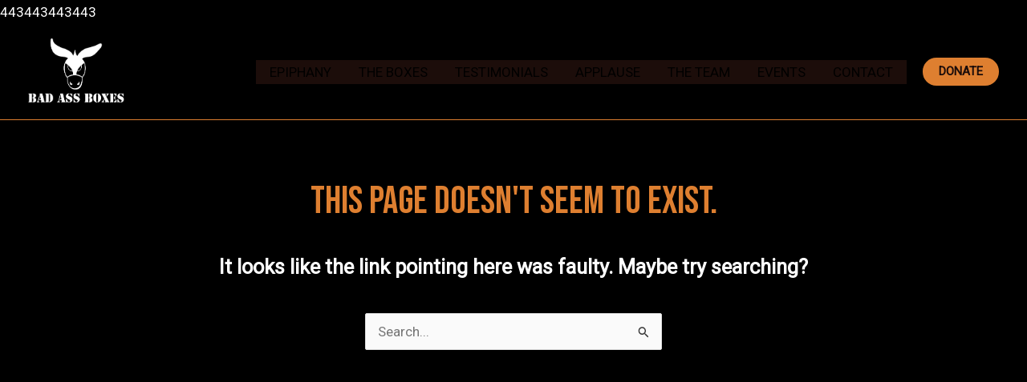

--- FILE ---
content_type: text/html; charset=utf-8
request_url: https://www.google.com/recaptcha/api2/aframe
body_size: 265
content:
<!DOCTYPE HTML><html><head><meta http-equiv="content-type" content="text/html; charset=UTF-8"></head><body><script nonce="EHAL-nq7jtm2GVf9aoisdQ">/** Anti-fraud and anti-abuse applications only. See google.com/recaptcha */ try{var clients={'sodar':'https://pagead2.googlesyndication.com/pagead/sodar?'};window.addEventListener("message",function(a){try{if(a.source===window.parent){var b=JSON.parse(a.data);var c=clients[b['id']];if(c){var d=document.createElement('img');d.src=c+b['params']+'&rc='+(localStorage.getItem("rc::a")?sessionStorage.getItem("rc::b"):"");window.document.body.appendChild(d);sessionStorage.setItem("rc::e",parseInt(sessionStorage.getItem("rc::e")||0)+1);localStorage.setItem("rc::h",'1767708220601');}}}catch(b){}});window.parent.postMessage("_grecaptcha_ready", "*");}catch(b){}</script></body></html>